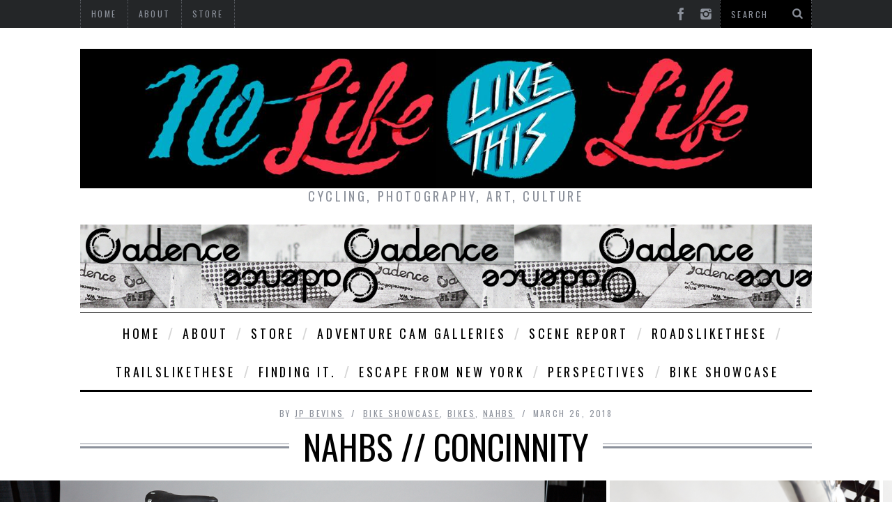

--- FILE ---
content_type: text/html; charset=UTF-8
request_url: https://www.nolifelikethislife.com/nahbs-concinnity/
body_size: 13158
content:

<!DOCTYPE html>
<!--[if lt IE 9]><html lang="en-US" class="oldie"><![endif]-->
<!--[if (gte IE 9) | !(IE)]><!--><html lang="en-US" class="modern"><!--<![endif]-->
<head>
<meta name="google-site-verification" content="sZ2Pkfois_2Mta44quNIgPzdOQMjPRbcjqmoK15-dEo" />

<meta charset="UTF-8" />
<title>NAHBS // Concinnity | No Life Like This Life</title>

<!-- Always force latest IE rendering engine & Chrome Frame -->
<meta http-equiv="X-UA-Compatible" content="IE=edge,chrome=1" />

<!-- Meta Viewport -->
<meta name="viewport" content="width=device-width, initial-scale=1" />

<link rel="shortcut icon" href="http://www.nolifelikethislife.com/wp-content/uploads/2014/02/LIKE-THIS.jpg" />
<link rel="apple-touch-icon-precomposed" href="http://www.nolifelikethislife.com/wp-content/uploads/2014/02/LIKE-THIS.jpg" />

<meta name='robots' content='max-image-preview:large' />
<link rel='dns-prefetch' href='//platform-api.sharethis.com' />
<link rel='dns-prefetch' href='//fonts.googleapis.com' />
<link rel="alternate" type="application/rss+xml" title="No Life Like This Life &raquo; Feed" href="https://www.nolifelikethislife.com/feed/" />
<link rel="alternate" title="oEmbed (JSON)" type="application/json+oembed" href="https://www.nolifelikethislife.com/wp-json/oembed/1.0/embed?url=https%3A%2F%2Fwww.nolifelikethislife.com%2Fnahbs-concinnity%2F" />
<link rel="alternate" title="oEmbed (XML)" type="text/xml+oembed" href="https://www.nolifelikethislife.com/wp-json/oembed/1.0/embed?url=https%3A%2F%2Fwww.nolifelikethislife.com%2Fnahbs-concinnity%2F&#038;format=xml" />
<style id='wp-img-auto-sizes-contain-inline-css' type='text/css'>
img:is([sizes=auto i],[sizes^="auto," i]){contain-intrinsic-size:3000px 1500px}
/*# sourceURL=wp-img-auto-sizes-contain-inline-css */
</style>
<style id='wp-emoji-styles-inline-css' type='text/css'>

	img.wp-smiley, img.emoji {
		display: inline !important;
		border: none !important;
		box-shadow: none !important;
		height: 1em !important;
		width: 1em !important;
		margin: 0 0.07em !important;
		vertical-align: -0.1em !important;
		background: none !important;
		padding: 0 !important;
	}
/*# sourceURL=wp-emoji-styles-inline-css */
</style>
<link rel='stylesheet' id='wp-block-library-css' href='https://www.nolifelikethislife.com/wp-includes/css/dist/block-library/style.min.css?ver=6.9' type='text/css' media='all' />
<style id='global-styles-inline-css' type='text/css'>
:root{--wp--preset--aspect-ratio--square: 1;--wp--preset--aspect-ratio--4-3: 4/3;--wp--preset--aspect-ratio--3-4: 3/4;--wp--preset--aspect-ratio--3-2: 3/2;--wp--preset--aspect-ratio--2-3: 2/3;--wp--preset--aspect-ratio--16-9: 16/9;--wp--preset--aspect-ratio--9-16: 9/16;--wp--preset--color--black: #000000;--wp--preset--color--cyan-bluish-gray: #abb8c3;--wp--preset--color--white: #ffffff;--wp--preset--color--pale-pink: #f78da7;--wp--preset--color--vivid-red: #cf2e2e;--wp--preset--color--luminous-vivid-orange: #ff6900;--wp--preset--color--luminous-vivid-amber: #fcb900;--wp--preset--color--light-green-cyan: #7bdcb5;--wp--preset--color--vivid-green-cyan: #00d084;--wp--preset--color--pale-cyan-blue: #8ed1fc;--wp--preset--color--vivid-cyan-blue: #0693e3;--wp--preset--color--vivid-purple: #9b51e0;--wp--preset--gradient--vivid-cyan-blue-to-vivid-purple: linear-gradient(135deg,rgb(6,147,227) 0%,rgb(155,81,224) 100%);--wp--preset--gradient--light-green-cyan-to-vivid-green-cyan: linear-gradient(135deg,rgb(122,220,180) 0%,rgb(0,208,130) 100%);--wp--preset--gradient--luminous-vivid-amber-to-luminous-vivid-orange: linear-gradient(135deg,rgb(252,185,0) 0%,rgb(255,105,0) 100%);--wp--preset--gradient--luminous-vivid-orange-to-vivid-red: linear-gradient(135deg,rgb(255,105,0) 0%,rgb(207,46,46) 100%);--wp--preset--gradient--very-light-gray-to-cyan-bluish-gray: linear-gradient(135deg,rgb(238,238,238) 0%,rgb(169,184,195) 100%);--wp--preset--gradient--cool-to-warm-spectrum: linear-gradient(135deg,rgb(74,234,220) 0%,rgb(151,120,209) 20%,rgb(207,42,186) 40%,rgb(238,44,130) 60%,rgb(251,105,98) 80%,rgb(254,248,76) 100%);--wp--preset--gradient--blush-light-purple: linear-gradient(135deg,rgb(255,206,236) 0%,rgb(152,150,240) 100%);--wp--preset--gradient--blush-bordeaux: linear-gradient(135deg,rgb(254,205,165) 0%,rgb(254,45,45) 50%,rgb(107,0,62) 100%);--wp--preset--gradient--luminous-dusk: linear-gradient(135deg,rgb(255,203,112) 0%,rgb(199,81,192) 50%,rgb(65,88,208) 100%);--wp--preset--gradient--pale-ocean: linear-gradient(135deg,rgb(255,245,203) 0%,rgb(182,227,212) 50%,rgb(51,167,181) 100%);--wp--preset--gradient--electric-grass: linear-gradient(135deg,rgb(202,248,128) 0%,rgb(113,206,126) 100%);--wp--preset--gradient--midnight: linear-gradient(135deg,rgb(2,3,129) 0%,rgb(40,116,252) 100%);--wp--preset--font-size--small: 13px;--wp--preset--font-size--medium: 20px;--wp--preset--font-size--large: 36px;--wp--preset--font-size--x-large: 42px;--wp--preset--spacing--20: 0.44rem;--wp--preset--spacing--30: 0.67rem;--wp--preset--spacing--40: 1rem;--wp--preset--spacing--50: 1.5rem;--wp--preset--spacing--60: 2.25rem;--wp--preset--spacing--70: 3.38rem;--wp--preset--spacing--80: 5.06rem;--wp--preset--shadow--natural: 6px 6px 9px rgba(0, 0, 0, 0.2);--wp--preset--shadow--deep: 12px 12px 50px rgba(0, 0, 0, 0.4);--wp--preset--shadow--sharp: 6px 6px 0px rgba(0, 0, 0, 0.2);--wp--preset--shadow--outlined: 6px 6px 0px -3px rgb(255, 255, 255), 6px 6px rgb(0, 0, 0);--wp--preset--shadow--crisp: 6px 6px 0px rgb(0, 0, 0);}:where(.is-layout-flex){gap: 0.5em;}:where(.is-layout-grid){gap: 0.5em;}body .is-layout-flex{display: flex;}.is-layout-flex{flex-wrap: wrap;align-items: center;}.is-layout-flex > :is(*, div){margin: 0;}body .is-layout-grid{display: grid;}.is-layout-grid > :is(*, div){margin: 0;}:where(.wp-block-columns.is-layout-flex){gap: 2em;}:where(.wp-block-columns.is-layout-grid){gap: 2em;}:where(.wp-block-post-template.is-layout-flex){gap: 1.25em;}:where(.wp-block-post-template.is-layout-grid){gap: 1.25em;}.has-black-color{color: var(--wp--preset--color--black) !important;}.has-cyan-bluish-gray-color{color: var(--wp--preset--color--cyan-bluish-gray) !important;}.has-white-color{color: var(--wp--preset--color--white) !important;}.has-pale-pink-color{color: var(--wp--preset--color--pale-pink) !important;}.has-vivid-red-color{color: var(--wp--preset--color--vivid-red) !important;}.has-luminous-vivid-orange-color{color: var(--wp--preset--color--luminous-vivid-orange) !important;}.has-luminous-vivid-amber-color{color: var(--wp--preset--color--luminous-vivid-amber) !important;}.has-light-green-cyan-color{color: var(--wp--preset--color--light-green-cyan) !important;}.has-vivid-green-cyan-color{color: var(--wp--preset--color--vivid-green-cyan) !important;}.has-pale-cyan-blue-color{color: var(--wp--preset--color--pale-cyan-blue) !important;}.has-vivid-cyan-blue-color{color: var(--wp--preset--color--vivid-cyan-blue) !important;}.has-vivid-purple-color{color: var(--wp--preset--color--vivid-purple) !important;}.has-black-background-color{background-color: var(--wp--preset--color--black) !important;}.has-cyan-bluish-gray-background-color{background-color: var(--wp--preset--color--cyan-bluish-gray) !important;}.has-white-background-color{background-color: var(--wp--preset--color--white) !important;}.has-pale-pink-background-color{background-color: var(--wp--preset--color--pale-pink) !important;}.has-vivid-red-background-color{background-color: var(--wp--preset--color--vivid-red) !important;}.has-luminous-vivid-orange-background-color{background-color: var(--wp--preset--color--luminous-vivid-orange) !important;}.has-luminous-vivid-amber-background-color{background-color: var(--wp--preset--color--luminous-vivid-amber) !important;}.has-light-green-cyan-background-color{background-color: var(--wp--preset--color--light-green-cyan) !important;}.has-vivid-green-cyan-background-color{background-color: var(--wp--preset--color--vivid-green-cyan) !important;}.has-pale-cyan-blue-background-color{background-color: var(--wp--preset--color--pale-cyan-blue) !important;}.has-vivid-cyan-blue-background-color{background-color: var(--wp--preset--color--vivid-cyan-blue) !important;}.has-vivid-purple-background-color{background-color: var(--wp--preset--color--vivid-purple) !important;}.has-black-border-color{border-color: var(--wp--preset--color--black) !important;}.has-cyan-bluish-gray-border-color{border-color: var(--wp--preset--color--cyan-bluish-gray) !important;}.has-white-border-color{border-color: var(--wp--preset--color--white) !important;}.has-pale-pink-border-color{border-color: var(--wp--preset--color--pale-pink) !important;}.has-vivid-red-border-color{border-color: var(--wp--preset--color--vivid-red) !important;}.has-luminous-vivid-orange-border-color{border-color: var(--wp--preset--color--luminous-vivid-orange) !important;}.has-luminous-vivid-amber-border-color{border-color: var(--wp--preset--color--luminous-vivid-amber) !important;}.has-light-green-cyan-border-color{border-color: var(--wp--preset--color--light-green-cyan) !important;}.has-vivid-green-cyan-border-color{border-color: var(--wp--preset--color--vivid-green-cyan) !important;}.has-pale-cyan-blue-border-color{border-color: var(--wp--preset--color--pale-cyan-blue) !important;}.has-vivid-cyan-blue-border-color{border-color: var(--wp--preset--color--vivid-cyan-blue) !important;}.has-vivid-purple-border-color{border-color: var(--wp--preset--color--vivid-purple) !important;}.has-vivid-cyan-blue-to-vivid-purple-gradient-background{background: var(--wp--preset--gradient--vivid-cyan-blue-to-vivid-purple) !important;}.has-light-green-cyan-to-vivid-green-cyan-gradient-background{background: var(--wp--preset--gradient--light-green-cyan-to-vivid-green-cyan) !important;}.has-luminous-vivid-amber-to-luminous-vivid-orange-gradient-background{background: var(--wp--preset--gradient--luminous-vivid-amber-to-luminous-vivid-orange) !important;}.has-luminous-vivid-orange-to-vivid-red-gradient-background{background: var(--wp--preset--gradient--luminous-vivid-orange-to-vivid-red) !important;}.has-very-light-gray-to-cyan-bluish-gray-gradient-background{background: var(--wp--preset--gradient--very-light-gray-to-cyan-bluish-gray) !important;}.has-cool-to-warm-spectrum-gradient-background{background: var(--wp--preset--gradient--cool-to-warm-spectrum) !important;}.has-blush-light-purple-gradient-background{background: var(--wp--preset--gradient--blush-light-purple) !important;}.has-blush-bordeaux-gradient-background{background: var(--wp--preset--gradient--blush-bordeaux) !important;}.has-luminous-dusk-gradient-background{background: var(--wp--preset--gradient--luminous-dusk) !important;}.has-pale-ocean-gradient-background{background: var(--wp--preset--gradient--pale-ocean) !important;}.has-electric-grass-gradient-background{background: var(--wp--preset--gradient--electric-grass) !important;}.has-midnight-gradient-background{background: var(--wp--preset--gradient--midnight) !important;}.has-small-font-size{font-size: var(--wp--preset--font-size--small) !important;}.has-medium-font-size{font-size: var(--wp--preset--font-size--medium) !important;}.has-large-font-size{font-size: var(--wp--preset--font-size--large) !important;}.has-x-large-font-size{font-size: var(--wp--preset--font-size--x-large) !important;}
/*# sourceURL=global-styles-inline-css */
</style>

<style id='classic-theme-styles-inline-css' type='text/css'>
/*! This file is auto-generated */
.wp-block-button__link{color:#fff;background-color:#32373c;border-radius:9999px;box-shadow:none;text-decoration:none;padding:calc(.667em + 2px) calc(1.333em + 2px);font-size:1.125em}.wp-block-file__button{background:#32373c;color:#fff;text-decoration:none}
/*# sourceURL=/wp-includes/css/classic-themes.min.css */
</style>
<link rel='stylesheet' id='framework-css' href='https://www.nolifelikethislife.com/wp-content/themes/simplemag/css/framework.css?ver=6.9' type='text/css' media='all' />
<link rel='stylesheet' id='icons-css' href='https://www.nolifelikethislife.com/wp-content/themes/simplemag/css/icons.css?ver=6.9' type='text/css' media='all' />
<link rel='stylesheet' id='main-style-css' href='https://www.nolifelikethislife.com/wp-content/themes/simplemag/style.css?ver=6.9' type='text/css' media='all' />
<link rel='stylesheet' id='google-fonts-css' href='https://fonts.googleapis.com/css?subset=latin%2Clatin-ext%2Ccyrillic%2Ccyrillic-ext&#038;family=Lato%3A300%2C300italic%2C400%2C400italic%2C700%2C700italic%2C900%2C900italic%7COswald%3A300%2C300italic%2C400%2C400italic%2C700%2C700italic%2C900%2C900italic+rel%3D%27stylesheet%27+type%3D%27text%2Fcss&#038;ver=6.9' type='text/css' media='all' />
<script type="text/javascript" src="https://www.nolifelikethislife.com/wp-includes/js/jquery/jquery.min.js?ver=3.7.1" id="jquery-core-js"></script>
<script type="text/javascript" src="https://www.nolifelikethislife.com/wp-includes/js/jquery/jquery-migrate.min.js?ver=3.4.1" id="jquery-migrate-js"></script>
<script type="text/javascript" src="https://www.nolifelikethislife.com/wp-content/plugins/miniorange-login-openid/includes/js/mo_openid_jquery.cookie.min.js?ver=6.9" id="js-cookie-script-js"></script>
<script type="text/javascript" src="https://www.nolifelikethislife.com/wp-content/plugins/miniorange-login-openid/includes/js/mo-openid-social_login.js?ver=6.9" id="mo-social-login-script-js"></script>
<script type="text/javascript" src="//platform-api.sharethis.com/js/sharethis.js#source=googleanalytics-wordpress#product=ga&amp;property=5b3e3bcd47b80c00119665ae" id="googleanalytics-platform-sharethis-js"></script>
<link rel="https://api.w.org/" href="https://www.nolifelikethislife.com/wp-json/" /><link rel="alternate" title="JSON" type="application/json" href="https://www.nolifelikethislife.com/wp-json/wp/v2/posts/6862" /><link rel="EditURI" type="application/rsd+xml" title="RSD" href="https://www.nolifelikethislife.com/xmlrpc.php?rsd" />
<meta name="generator" content="WordPress 6.9" />
<link rel="canonical" href="https://www.nolifelikethislife.com/nahbs-concinnity/" />
<link rel='shortlink' href='https://www.nolifelikethislife.com/?p=6862' />
<script>/* <![CDATA[ */ portfolio_slideshow = { options : {"psHash":"false","psLoader":"false"}, slideshows : new Array() }; /* ]]> */</script><style>
/* Theme Options Styling */
body {font-family:'Lato', Arial, Verdana, 'Helvetica Neue', Helvetica, sans-serif;}
h1, h2, h3, h4, h5, h6, .tagline, .sub-title, .menu a, .widget_pages, .widget_categories, .entry-meta, .entry-note, .read-more, #submit, .single .entry-content > p:first-of-type:first-letter, input#s, .widget_ti-about-site p, .comments .vcard, #respond label, .copyright, #wp-calendar tbody, .latest-reviews i, .score-box .total {font-family: 'Oswald', Arial, Verdana, 'Helvetica Neue', Helvetica, sans-serif; font-weight:400;}
.sub-menu ul li a:hover, .secondary-menu a:hover, .secondary-menu .current_page_item > a, .top-strip nav > ul > li:hover > a, .footer-sidebar .widget h3 {color:#02abca !important;}
#masthead .main-menu > ul > li.sub-hover > a:after{border-color:transparent transparent #02abca;}
#masthead .main-menu > ul > li{font-size:18px;}
#masthead .main-menu .sub-menu{border-top-color:#02abca;}
.widget_ti_most_commented span i:after{border-top-color:#02abca;border-left-color:#02abca;}
.entry-image, .page-numbers .current, .link-pages span, .score-line span, .widget_ti_most_commented span {background-color:#02abca;}
.modern .posts-slider figure:before {background-color:#18191a;opacity:0.1;}
.posts-slider:hover figure:before {opacity:0.2;}
::selection {background-color:#02abca;}
::-moz-selection {background-color:#02abca;}
</style>
<script>
(function() {
	(function (i, s, o, g, r, a, m) {
		i['GoogleAnalyticsObject'] = r;
		i[r] = i[r] || function () {
				(i[r].q = i[r].q || []).push(arguments)
			}, i[r].l = 1 * new Date();
		a = s.createElement(o),
			m = s.getElementsByTagName(o)[0];
		a.async = 1;
		a.src = g;
		m.parentNode.insertBefore(a, m)
	})(window, document, 'script', 'https://google-analytics.com/analytics.js', 'ga');

	ga('create', 'UA-15572524-2', 'auto');
			ga('send', 'pageview');
	})();
</script>
<link rel="icon" href="https://www.nolifelikethislife.com/wp-content/uploads/2014/01/cropped-NOLIFE-32x32.jpg" sizes="32x32" />
<link rel="icon" href="https://www.nolifelikethislife.com/wp-content/uploads/2014/01/cropped-NOLIFE-192x192.jpg" sizes="192x192" />
<link rel="apple-touch-icon" href="https://www.nolifelikethislife.com/wp-content/uploads/2014/01/cropped-NOLIFE-180x180.jpg" />
<meta name="msapplication-TileImage" content="https://www.nolifelikethislife.com/wp-content/uploads/2014/01/cropped-NOLIFE-270x270.jpg" />
</head>

<body class="wp-singular post-template-default single single-post postid-6862 single-format-gallery wp-theme-simplemag">

<div id="outer-wrap">
    <div id="inner-wrap">

    <div id="pageslide">
        <a id="close-pageslide" href="#top"><i class="icon-remove-sign"></i></a>
    </div><!-- Sidebar in Mobile View -->

    <header id="masthead" role="banner" class="clearfix">
        
		<div class="top-strip color-site-dark">
            <div class="wrapper clearfix">
            	
                
<form method="get" id="searchform" action="https://www.nolifelikethislife.com/" role="search">
	<input type="text" name="s" id="s" value="Search" onfocus="if(this.value=='Search')this.value='';" onblur="if(this.value=='')this.value='Search';" />
    <button type="submit">
    	<i class="icon-search"></i>
    </button>
</form>                
                <ul class="social"><li><a href="https://www.facebook.com/nolifelikethislife" class="icon-facebook" target="_blank"></a></li><li><a href="http://www.instagram.com/nolifelikethislife" class="icon-instagram" target="_blank"></a></li></ul>                
                <a id="open-pageslide" href="#pageslide"><i class="icon-menu"></i></a>
                
                <nav class="secondary-menu"><ul id="secondary-nav" class="menu"><li id="menu-item-95" class="menu-item menu-item-type-custom menu-item-object-custom menu-item-home menu-item-95"><a href="http://www.nolifelikethislife.com/">Home</a></li>
<li id="menu-item-621" class="menu-item menu-item-type-post_type menu-item-object-page menu-item-621"><a href="https://www.nolifelikethislife.com/about/">About</a></li>
<li id="menu-item-967" class="menu-item menu-item-type-post_type menu-item-object-page menu-item-967"><a href="https://www.nolifelikethislife.com/store/">Store</a></li>
</ul></nav>            </div><!-- .wrapper -->
        </div><!-- .top-strip -->
        
        
        <div class="wrapper">
        	
            <div id="branding" class="animated">
                <!-- Logo -->
				                <a class="logo" href="https://www.nolifelikethislife.com/">
                    <img src="http://www.nolifelikethislife.com/wp-content/uploads/2014/01/NOLIFE.jpg" alt="No Life Like This Life - Cycling, photography, art, culture" title="No Life Like This Life - Cycling, photography, art, culture" />
                </a>
                <!-- End Logo -->
                
                                <span class="tagline">
                    Cycling, photography, art, culture                </span>
                

            </div>

<center><div><a href="http://shop.cadencecollection.com" target="_blank"><img src="http://www.nolifelikethislife.com/wp-content/uploads/2015/05/unnamed.jpg" style="max-width: 100%;height: auto" /></a></div></center>

            
            <nav class="animated main-menu"><ul id="main-nav" class="menu"><li id="menu-item-91" class="menu-item menu-item-type-custom menu-item-object-custom menu-item-home"><a href="http://www.nolifelikethislife.com/">Home</a></li>
<li id="menu-item-588" class="menu-item menu-item-type-post_type menu-item-object-page"><a href="https://www.nolifelikethislife.com/about/">About</a><div class="sub-menu"></div>
</li>
<li id="menu-item-968" class="menu-item menu-item-type-post_type menu-item-object-page"><a href="https://www.nolifelikethislife.com/store/">Store</a><div class="sub-menu"></div>
</li>
<li id="menu-item-3048" class="menu-item menu-item-type-taxonomy menu-item-object-category"><a href="https://www.nolifelikethislife.com/category/adventure-cam/">Adventure Cam Galleries</a><div class="sub-menu"><ul class="sub-posts">
								<li>
									<figure>
										<a href="https://www.nolifelikethislife.com/nlltladventurecam-vol26/"><img src="https://www.nolifelikethislife.com/wp-content/uploads/2018/01/NoLifeDisposable_LinoG-12300009-296x197.jpg" alt="NLLTL Adventure Cam Vol. 26 // Lino Gonzalez" width="296" height="197" /></a>
									</figure>
									<a href="https://www.nolifelikethislife.com/nlltladventurecam-vol26/">NLLTL Adventure Cam Vol. 26 // Lino Gonzalez</a>
								</li>
								<li>
									<figure>
										<a href="https://www.nolifelikethislife.com/nlltladventurecam-vol25/"><img src="https://www.nolifelikethislife.com/wp-content/uploads/2017/07/60110002-296x197.jpg" alt="NLLTL Adventure Cam Vol. 25 // Mo | Keirin Berlin" width="296" height="197" /></a>
									</figure>
									<a href="https://www.nolifelikethislife.com/nlltladventurecam-vol25/">NLLTL Adventure Cam Vol. 25 // Mo | Keirin Berlin</a>
								</li>
								<li>
									<figure>
										<a href="https://www.nolifelikethislife.com/nlltladventurecam-vol24/"><img src="https://www.nolifelikethislife.com/wp-content/uploads/2017/04/NLLTL_AdventureCam_PatWalker-1-296x197.jpg" alt="NLLTL Adventure Cam Vol. 24 // Mo | Patrick Walker" width="296" height="197" /></a>
									</figure>
									<a href="https://www.nolifelikethislife.com/nlltladventurecam-vol24/">NLLTL Adventure Cam Vol. 24 // Mo | Patrick Walker</a>
								</li></ul></div>
</li>
<li id="menu-item-6744" class="menu-item menu-item-type-taxonomy menu-item-object-category"><a href="https://www.nolifelikethislife.com/category/scene-report/">Scene Report</a><div class="sub-menu"><ul class="sub-posts">
								<li>
									<figure>
										<a href="https://www.nolifelikethislife.com/scenereport-copenhagen-byexpressen/"><img src="https://www.nolifelikethislife.com/wp-content/uploads/2019/03/201811_ByExpressen-3357-296x197.jpg" alt="Scene Report // Copenhagen // By-Expressen Messenger" width="296" height="197" /></a>
									</figure>
									<a href="https://www.nolifelikethislife.com/scenereport-copenhagen-byexpressen/">Scene Report // Copenhagen // By-Expressen Messenger</a>
								</li>
								<li>
									<figure>
										<a href="https://www.nolifelikethislife.com/scenereport-jpbevins-santacruz-part2/"><img src="https://www.nolifelikethislife.com/wp-content/uploads/2019/03/20190225_SantaCruz-9766-296x197.jpg" alt="Scene Report // JP Bevins // Santa Cruz // Part 2" width="296" height="197" /></a>
									</figure>
									<a href="https://www.nolifelikethislife.com/scenereport-jpbevins-santacruz-part2/">Scene Report // JP Bevins // Santa Cruz // Part 2</a>
								</li>
								<li>
									<figure>
										<a href="https://www.nolifelikethislife.com/scenereport-jpbevins-santacruz-part1/"><img src="https://www.nolifelikethislife.com/wp-content/uploads/2019/03/20190224_RidetoSantaCruz-01853-296x197.jpg" alt="Scene Report // JP Bevins // Santa Cruz // Part 1" width="296" height="197" /></a>
									</figure>
									<a href="https://www.nolifelikethislife.com/scenereport-jpbevins-santacruz-part1/">Scene Report // JP Bevins // Santa Cruz // Part 1</a>
								</li></ul></div>
</li>
<li id="menu-item-5310" class="menu-item menu-item-type-taxonomy menu-item-object-category"><a href="https://www.nolifelikethislife.com/category/roadslikethese/">RoadsLikeThese</a><div class="sub-menu"><ul class="sub-posts">
								<li>
									<figure>
										<a href="https://www.nolifelikethislife.com/rlt19-hagenbender/"><img src="https://www.nolifelikethislife.com/wp-content/uploads/2017/09/RoadsLikeThese_HagenBender-558-2-296x197.jpg" alt="Roads Like These: Vol. 19 // Hagen Bender" width="296" height="197" /></a>
									</figure>
									<a href="https://www.nolifelikethislife.com/rlt19-hagenbender/">Roads Like These: Vol. 19 // Hagen Bender</a>
								</li>
								<li>
									<figure>
										<a href="https://www.nolifelikethislife.com/rlt18-chriscorona/"><img src="https://www.nolifelikethislife.com/wp-content/uploads/2016/10/RLT-ChrisCorona-3-1-296x197.jpg" alt="Roads Like These: Vol. 18 // Chris Corona" width="296" height="197" /></a>
									</figure>
									<a href="https://www.nolifelikethislife.com/rlt18-chriscorona/">Roads Like These: Vol. 18 // Chris Corona</a>
								</li>
								<li>
									<figure>
										<a href="https://www.nolifelikethislife.com/rlt17-jacobwarner/"><img src="https://www.nolifelikethislife.com/wp-content/uploads/2016/02/RLT_JacobWarner-5250-296x197.jpg" alt="Roads Like These: Vol. 17 // Jacob Warner" width="296" height="197" /></a>
									</figure>
									<a href="https://www.nolifelikethislife.com/rlt17-jacobwarner/">Roads Like These: Vol. 17 // Jacob Warner</a>
								</li></ul></div>
</li>
<li id="menu-item-5313" class="menu-item menu-item-type-taxonomy menu-item-object-category"><a href="https://www.nolifelikethislife.com/category/trailslikethese/">TrailsLikeThese</a><div class="sub-menu"><ul class="sub-posts">
								<li>
									<figure>
										<a href="https://www.nolifelikethislife.com/tlt2-jpbevins/"><img src="https://www.nolifelikethislife.com/wp-content/uploads/2015/08/TrailsLikeThese_JPBevins-007806-296x197.jpg" alt="TRAILS LIKE THESE: VOL 2 // JP Bevins" width="296" height="197" /></a>
									</figure>
									<a href="https://www.nolifelikethislife.com/tlt2-jpbevins/">TRAILS LIKE THESE: VOL 2 // JP Bevins</a>
								</li>
								<li>
									<figure>
										<a href="https://www.nolifelikethislife.com/tlt1-jameswoodley/"><img src="https://www.nolifelikethislife.com/wp-content/uploads/2015/07/tokul_sun-296x197.jpg" alt="Trails Like These: Vol 1 // James Woodley" width="296" height="197" /></a>
									</figure>
									<a href="https://www.nolifelikethislife.com/tlt1-jameswoodley/">Trails Like These: Vol 1 // James Woodley</a>
								</li></ul></div>
</li>
<li id="menu-item-5311" class="menu-item menu-item-type-taxonomy menu-item-object-category"><a href="https://www.nolifelikethislife.com/category/finding-it/">Finding It.</a><div class="sub-menu"><ul class="sub-posts">
								<li>
									<figure>
										<a href="https://www.nolifelikethislife.com/findingit-crockethills/"><img src="https://www.nolifelikethislife.com/wp-content/uploads/2016/04/R0011297-296x197.jpg" alt="Finding It // Crocket Hills // Jesse Lash" width="296" height="197" /></a>
									</figure>
									<a href="https://www.nolifelikethislife.com/findingit-crockethills/">Finding It // Crocket Hills // Jesse Lash</a>
								</li>
								<li>
									<figure>
										<a href="https://www.nolifelikethislife.com/findingit-croatia/"><img src="https://www.nolifelikethislife.com/wp-content/uploads/2016/04/20160415_J_Braynard_Findingit-00034-296x197.jpg" alt="Finding It // Croatia // John Braynard" width="296" height="197" /></a>
									</figure>
									<a href="https://www.nolifelikethislife.com/findingit-croatia/">Finding It // Croatia // John Braynard</a>
								</li>
								<li>
									<figure>
										<a href="https://www.nolifelikethislife.com/gravelgrinding-hoodriver-or/"><img src="https://www.nolifelikethislife.com/wp-content/uploads/2016/03/NLLTL_GorgeGravelGrinding-24-296x197.jpg" alt="Gravel Grinding in the Gorge // Hood River, OR." width="296" height="197" /></a>
									</figure>
									<a href="https://www.nolifelikethislife.com/gravelgrinding-hoodriver-or/">Gravel Grinding in the Gorge // Hood River, OR.</a>
								</li></ul></div>
</li>
<li id="menu-item-5312" class="menu-item menu-item-type-taxonomy menu-item-object-category"><a href="https://www.nolifelikethislife.com/category/escape-from-new-york/">Escape From New York</a><div class="sub-menu"><ul class="sub-posts">
								<li>
									<figure>
										<a href="https://www.nolifelikethislife.com/escapefromnewyork-vol3/"><img src="https://www.nolifelikethislife.com/wp-content/uploads/2017/11/Screen-Shot-2017-11-24-at-7.06.32-PM-296x197.png" alt="Escape From New York // Croton Aqueduct Trail" width="296" height="197" /></a>
									</figure>
									<a href="https://www.nolifelikethislife.com/escapefromnewyork-vol3/">Escape From New York // Croton Aqueduct Trail</a>
								</li>
								<li>
									<figure>
										<a href="https://www.nolifelikethislife.com/escapefromnewyork-vol2/"><img src="https://www.nolifelikethislife.com/wp-content/uploads/2015/12/ESCAPEFROMNEWYORK_DIABEACON-2-13-296x197.jpg" alt="Escape From New York // DIA: Beacon" width="296" height="197" /></a>
									</figure>
									<a href="https://www.nolifelikethislife.com/escapefromnewyork-vol2/">Escape From New York // DIA: Beacon</a>
								</li>
								<li>
									<figure>
										<a href="https://www.nolifelikethislife.com/escapefromnewyork-vol1/"><img src="https://www.nolifelikethislife.com/wp-content/uploads/2015/11/20151030_CrotonDam-48920014-296x197.jpg" alt="Escape From New York // with God and Famous // Roadrunner Bags" width="296" height="197" /></a>
									</figure>
									<a href="https://www.nolifelikethislife.com/escapefromnewyork-vol1/">Escape From New York // with God and Famous // Roadrunner Bags</a>
								</li></ul></div>
</li>
<li id="menu-item-6053" class="menu-item menu-item-type-taxonomy menu-item-object-category"><a href="https://www.nolifelikethislife.com/category/perspectives/">Perspectives</a><div class="sub-menu"><ul class="sub-posts">
								<li>
									<figure>
										<a href="https://www.nolifelikethislife.com/keirinberlinexploringjapan/"><img src="https://www.nolifelikethislife.com/wp-content/uploads/2019/10/image00012-296x197.jpeg" alt="Exploring Japan // with Mo of Keirin Berlin" width="296" height="197" /></a>
									</figure>
									<a href="https://www.nolifelikethislife.com/keirinberlinexploringjapan/">Exploring Japan // with Mo of Keirin Berlin</a>
								</li>
								<li>
									<figure>
										<a href="https://www.nolifelikethislife.com/perspectives-scottmarceau/"><img src="https://www.nolifelikethislife.com/wp-content/uploads/2019/04/ScottMarceau_dog-on-bike-296x197.jpg" alt="Perspectives // Scott Marceau" width="296" height="197" /></a>
									</figure>
									<a href="https://www.nolifelikethislife.com/perspectives-scottmarceau/">Perspectives // Scott Marceau</a>
								</li>
								<li>
									<figure>
										<a href="https://www.nolifelikethislife.com/perspectives-nicholasemmert/"><img src="https://www.nolifelikethislife.com/wp-content/uploads/2018/10/50110007_COVER-296x197.jpg" alt="Perspectives // Nicholas Emmert" width="296" height="197" /></a>
									</figure>
									<a href="https://www.nolifelikethislife.com/perspectives-nicholasemmert/">Perspectives // Nicholas Emmert</a>
								</li></ul></div>
</li>
<li id="menu-item-6574" class="menu-item menu-item-type-taxonomy menu-item-object-category current-post-ancestor current-menu-parent current-post-parent"><a href="https://www.nolifelikethislife.com/category/bike-showcase/">Bike Showcase</a><div class="sub-menu"><ul class="sub-posts">
								<li>
									<figure>
										<a href="https://www.nolifelikethislife.com/samcarlsonfairdalespaceship/"><img src="https://www.nolifelikethislife.com/wp-content/uploads/2019/10/titanium-road-bike-fairdale-spaceship-s1-296x197.jpg" alt="Fairdale Bikes // Sam Carlson&#8217;s Titanium Spaceship" width="296" height="197" /></a>
									</figure>
									<a href="https://www.nolifelikethislife.com/samcarlsonfairdalespaceship/">Fairdale Bikes // Sam Carlson&#8217;s Titanium Spaceship</a>
								</li>
								<li>
									<figure>
										<a href="https://www.nolifelikethislife.com/larryvsharry-bullittcargo/"><img src="https://www.nolifelikethislife.com/wp-content/uploads/2019/09/201811_LvH-3499-296x197.jpg" alt="Larry Vs Harry // Bullitt Cargo" width="296" height="197" /></a>
									</figure>
									<a href="https://www.nolifelikethislife.com/larryvsharry-bullittcargo/">Larry Vs Harry // Bullitt Cargo</a>
								</li>
								<li>
									<figure>
										<a href="https://www.nolifelikethislife.com/mattreyes-mashsfsteel/"><img src="https://www.nolifelikethislife.com/wp-content/uploads/2019/07/20190617_MattReyesBIKECHECK-5198-296x197.jpg" alt="Matt Reyes // Mash SF Steel" width="296" height="197" /></a>
									</figure>
									<a href="https://www.nolifelikethislife.com/mattreyes-mashsfsteel/">Matt Reyes // Mash SF Steel</a>
								</li></ul></div>
</li>
</ul></nav>    
        </div><!-- .wrapper -->     
    </header><!-- #masthead -->
		
    <section id="content" role="main" class="clearfix animated">

	           
      <article id="post-6862" class="post-6862 post type-post status-publish format-gallery has-post-thumbnail hentry category-bike-showcase category-bikes category-nahbs post_format-post-format-gallery">
      
        <header class="entry-header wrapper">
        
            <div class="entry-meta">
			                  <span class="entry-author">
                    By <a href="https://www.nolifelikethislife.com/author/jpbevins/" rel="author">JP Bevins</a>
               </span>
                              <span class="entry-category"><a href="https://www.nolifelikethislife.com/category/bike-showcase/" >Bike Showcase</a>, <a href="https://www.nolifelikethislife.com/category/bikes/" >Bikes</a>, <a href="https://www.nolifelikethislife.com/category/nahbs/" >NAHBS</a></span>
               <span class="entry-date">March 26, 2018</span>
            </div>
            
            <h1 class="entry-title single-title">
                <span>NAHBS // Concinnity</span>
            </h1>
            
        </header>
        
        
		        	<div class="entry-media">
        	

    <div id="gallery-carousel">
        <div class="carousel">
        <img src="https://www.nolifelikethislife.com/wp-content/uploads/2018/03/20180218_NAHBS5609.jpg" alt="20180218_NAHBS5609" width="870" height="580" /><img src="https://www.nolifelikethislife.com/wp-content/uploads/2018/03/20180218_NAHBS5614.jpg" alt="20180218_NAHBS5614" width="387" height="580" /><img src="https://www.nolifelikethislife.com/wp-content/uploads/2018/03/20180218_NAHBS5616.jpg" alt="20180218_NAHBS5616" width="387" height="580" /><img src="https://www.nolifelikethislife.com/wp-content/uploads/2018/03/20180218_NAHBS5617.jpg" alt="20180218_NAHBS5617" width="387" height="580" /><img src="https://www.nolifelikethislife.com/wp-content/uploads/2018/03/20180218_NAHBS5618.jpg" alt="20180218_NAHBS5618" width="387" height="580" /><img src="https://www.nolifelikethislife.com/wp-content/uploads/2018/03/20180218_NAHBS5619.jpg" alt="20180218_NAHBS5619" width="870" height="580" /><img src="https://www.nolifelikethislife.com/wp-content/uploads/2018/03/20180218_NAHBS5620.jpg" alt="20180218_NAHBS5620" width="870" height="580" /><img src="https://www.nolifelikethislife.com/wp-content/uploads/2018/03/20180218_NAHBS5622.jpg" alt="20180218_NAHBS5622" width="870" height="580" /><img src="https://www.nolifelikethislife.com/wp-content/uploads/2018/03/20180218_NAHBS5625.jpg" alt="20180218_NAHBS5625" width="387" height="580" /><img src="https://www.nolifelikethislife.com/wp-content/uploads/2018/03/20180218_NAHBS5626.jpg" alt="20180218_NAHBS5626" width="387" height="580" /><img src="https://www.nolifelikethislife.com/wp-content/uploads/2018/03/20180218_NAHBS5629.jpg" alt="20180218_NAHBS5629" width="870" height="580" /><img src="https://www.nolifelikethislife.com/wp-content/uploads/2018/03/20180218_NAHBS5630.jpg" alt="20180218_NAHBS5630" width="387" height="580" /><img src="https://www.nolifelikethislife.com/wp-content/uploads/2018/03/20180218_NAHBS5634.jpg" alt="20180218_NAHBS5634" width="387" height="580" /><img src="https://www.nolifelikethislife.com/wp-content/uploads/2018/03/20180218_NAHBS5635.jpg" alt="20180218_NAHBS5635" width="387" height="580" /><img src="https://www.nolifelikethislife.com/wp-content/uploads/2018/03/20180218_NAHBS5637.jpg" alt="20180218_NAHBS5637" width="387" height="580" /><img src="https://www.nolifelikethislife.com/wp-content/uploads/2018/03/20180218_NAHBS5628-1.jpg" alt="20180218_NAHBS5628" width="387" height="580" /><img src="https://www.nolifelikethislife.com/wp-content/uploads/2018/03/20180218_NAHBS5633.jpg" alt="20180218_NAHBS5633" width="870" height="580" />        </div>
        <a class="carousel-nav prev" href="#"><i class="icon-chevron-left"></i></a>
        <a class="carousel-nav next" href="#"><i class="icon-chevron-right"></i></a>
    </div>

            </div>
		        
        
        <div class="wrapper">
			            <div class="grids">
                <div class="grid-8">
                            
                
                              
               
			               
            
                <div class="single-box clearfix entry-content">
                	<p>Concinnity Cycles is Luke Devine(what a fancy name, huh?) based in Billerica, MA. This bike is extra special to me, as it was built for one of my favorite friends, John Tomai who still lives in the Boston area, and don&#8217;t get to see as often as I&#8217;d like. John is actually a full timer over at <a href="https://www.sevencycles.com/">Seven Cycles</a>, and took his knowledge to machine everything needed for this build, Luke welded it, and then Jordan over at Hot Tubes Paint absolutely KILLED the paint on it.</p>
<p>My friend John told me a bit about this build:</p>
<p>&#8220;I wanted to make a Grant Petersen / Bridgestone style sub 24hr touring Bike. (Contributing to my life long Bridgestone obsession). Something fun and light to have to escape the city for a day or two but not compromise on building a full heavy touring rig. I wanted it as an escape pod to jettison out of Boston and into the woods. Great clearance for 32 knobby&#8217;s so I can grind lots of gravel and not have to compromise on having a nice neo-retro build and have disks&#8221;</p>
<p>You better check out <a href="http://www.concinnitycycleworks.com/">Concinnity Cycles</a> and <a href="http://www.hottubes.com/">Hot Tubes Paint</a> after drooling at these photos.</p>
                                    </div>
                
                
                                
                                
                                
                
                                <div id="social-box" class="single-box clearfix">
                    <ul>
                        <li>
                            <span>Share on:</span>
                        </li>
                        <li>
                            <a href="http://www.facebook.com/sharer.php?u=https://www.nolifelikethislife.com/nahbs-concinnity/&amp;t=NAHBS // Concinnity" target="blank">Facebook</a>
                        </li>
                        <li>
                            <a href="https://twitter.com/intent/tweet?original_referer=https://www.nolifelikethislife.com/nahbs-concinnity/&amp;text=NAHBS // Concinnity&tw_p=tweetbutton&url=https://www.nolifelikethislife.com/nahbs-concinnity/&via=No Life Like This Life" target="_blank">Twitter</a>
                        </li>
                        <li>
                                                        <a href="//pinterest.com/pin/create/button/?url=https://www.nolifelikethislife.com/nahbs-concinnity/&amp;media=https://www.nolifelikethislife.com/wp-content/uploads/2018/03/20180218_NAHBS5633-1024x683.jpg&amp;description=NAHBS // Concinnity" target="_blank">Pinterest</a>
                        </li>
                        <li>
                            <a href="https://plusone.google.com/_/+1/confirm?hl=en-US&amp;url=https://www.nolifelikethislife.com/nahbs-concinnity/" target="_blank">Google +</a>
                        </li>
                    </ul>
                </div><!-- social-box -->
                                
                
                
<div id="author-box" class="single-box">
    <div class="clearfix inner">
    
        <div class="avatar">
            <img alt='' src='https://secure.gravatar.com/avatar/aaa84c1096544e32ded6952f155c410ff1b2ff1db33ccfa4d72db4d009417977?s=96&#038;d=mm&#038;r=g' srcset='https://secure.gravatar.com/avatar/aaa84c1096544e32ded6952f155c410ff1b2ff1db33ccfa4d72db4d009417977?s=192&#038;d=mm&#038;r=g 2x' class='avatar avatar-96 photo' height='96' width='96' decoding='async'/>        </div><!-- .avatar -->
        
        
        <div class="author-info">
        
            <h2>
                <a href="https://www.nolifelikethislife.com/author/jpbevins/" rel="author">
                    JP Bevins                </a>
            </h2>
            <p>New York City</p>
        
        </div><!-- .info -->
        
        
        <ul class="author-social">
        	
                            <li>
                    <a class="user-url" href="http://www.jpbevins.com">
                        Website                    </a>
                </li>
                        
                            <li>
                    <a class="twitter-link" href="https://twitter.com/JPBevins">
                        Twitter                    </a>
                </li>
                
                            <li>
                    <a class="facebook-link" href="http://facebook.com/https://www.facebook.com/nolifelikethislife">
                        Facebook                    </a>
                </li>
                        
                
                
        </ul>
     
    </div>  
</div><!-- #author-box -->                
				
                				<nav class="single-box clearfix nav-single">
                                        <div class="nav-previous">
                    	<a href="https://www.nolifelikethislife.com/nahbs-appleman/" rel="prev"><i class="icon-chevron-left"></i><span class="sub-title">Previous article</span><br />NAHBS // Appleman</a>                    </div>
                                        
                                        <span class="sep"></span>
                     
                    
                                        <div class="nav-next">
                        <a href="https://www.nolifelikethislife.com/scenereport-gavinrear-la/" rel="next"><i class="icon-chevron-right"></i><span class="sub-title">Next article</span><br />Scene Report // Gavin Rear // Los Angeles</a>                    </div>
                                    </nav><!-- .nav-single -->
				                
                
                
	<div class="single-box related-posts">
        <h3 class="entry-title">
            You may also like        </h3>
	
        <div class="grids entries">
        	<div class="carousel">
            
			    
			<article class="grid-4 post-7583 post type-post status-publish format-gallery has-post-thumbnail hentry category-bike-showcase post_format-post-format-gallery">
								  
                  <figure class="entry-image">
                  
                      <a href="https://www.nolifelikethislife.com/samcarlsonfairdalespaceship/">
						  <img width="600" height="400" src="https://www.nolifelikethislife.com/wp-content/uploads/2019/10/titanium-road-bike-fairdale-spaceship-s1-600x400.jpg" class="attachment-medium-size size-medium-size wp-post-image" alt="" decoding="async" fetchpriority="high" srcset="https://www.nolifelikethislife.com/wp-content/uploads/2019/10/titanium-road-bike-fairdale-spaceship-s1-600x400.jpg 600w, https://www.nolifelikethislife.com/wp-content/uploads/2019/10/titanium-road-bike-fairdale-spaceship-s1-150x100.jpg 150w, https://www.nolifelikethislife.com/wp-content/uploads/2019/10/titanium-road-bike-fairdale-spaceship-s1-300x200.jpg 300w, https://www.nolifelikethislife.com/wp-content/uploads/2019/10/titanium-road-bike-fairdale-spaceship-s1-768x512.jpg 768w, https://www.nolifelikethislife.com/wp-content/uploads/2019/10/titanium-road-bike-fairdale-spaceship-s1-1024x683.jpg 1024w, https://www.nolifelikethislife.com/wp-content/uploads/2019/10/titanium-road-bike-fairdale-spaceship-s1-296x197.jpg 296w, https://www.nolifelikethislife.com/wp-content/uploads/2019/10/titanium-road-bike-fairdale-spaceship-s1-1050x700.jpg 1050w, https://www.nolifelikethislife.com/wp-content/uploads/2019/10/titanium-road-bike-fairdale-spaceship-s1-870x580.jpg 870w" sizes="(max-width: 600px) 100vw, 600px" />                      </a>
                      
                      <i class="icon-camera-retro"></i>              
                  </figure>
                  
                  <header class="entry-header">
                      <div class="entry-meta">
                         <span class="entry-date">October 10, 2019</span>
                      </div>
                      <h2 class="entry-title">
                          <a href="https://www.nolifelikethislife.com/samcarlsonfairdalespaceship/">Fairdale Bikes // Sam Carlson&#8217;s Titanium Spaceship</a>
                      </h2>
                  </header>
                  
              </article>
        
    		    
			<article class="grid-4 post-7527 post type-post status-publish format-gallery has-post-thumbnail hentry category-bike-showcase post_format-post-format-gallery">
								  
                  <figure class="entry-image">
                  
                      <a href="https://www.nolifelikethislife.com/larryvsharry-bullittcargo/">
						  <img width="600" height="400" src="https://www.nolifelikethislife.com/wp-content/uploads/2019/09/201811_LvH-3499-600x400.jpg" class="attachment-medium-size size-medium-size wp-post-image" alt="" decoding="async" srcset="https://www.nolifelikethislife.com/wp-content/uploads/2019/09/201811_LvH-3499-600x400.jpg 600w, https://www.nolifelikethislife.com/wp-content/uploads/2019/09/201811_LvH-3499-150x100.jpg 150w, https://www.nolifelikethislife.com/wp-content/uploads/2019/09/201811_LvH-3499-300x200.jpg 300w, https://www.nolifelikethislife.com/wp-content/uploads/2019/09/201811_LvH-3499-768x512.jpg 768w, https://www.nolifelikethislife.com/wp-content/uploads/2019/09/201811_LvH-3499-1024x683.jpg 1024w, https://www.nolifelikethislife.com/wp-content/uploads/2019/09/201811_LvH-3499-296x197.jpg 296w, https://www.nolifelikethislife.com/wp-content/uploads/2019/09/201811_LvH-3499-1050x700.jpg 1050w, https://www.nolifelikethislife.com/wp-content/uploads/2019/09/201811_LvH-3499-870x580.jpg 870w" sizes="(max-width: 600px) 100vw, 600px" />                      </a>
                      
                      <i class="icon-camera-retro"></i>              
                  </figure>
                  
                  <header class="entry-header">
                      <div class="entry-meta">
                         <span class="entry-date">September 27, 2019</span>
                      </div>
                      <h2 class="entry-title">
                          <a href="https://www.nolifelikethislife.com/larryvsharry-bullittcargo/">Larry Vs Harry // Bullitt Cargo</a>
                      </h2>
                  </header>
                  
              </article>
        
    					
            </div>
         </div>
         <a class="prev carousel-nav" href="#"><i class="icon-chevron-right"></i></a>
		 <a class="next carousel-nav" href="#"><i class="icon-chevron-left"></i></a>
         
	</div><!-- .single-box .related-posts -->
    
                
                
                
        
				                    </div><!-- .grid-8 -->
                
                    <div class="grid-4">
                        
    <aside class="sidebar" role="complementary">
	<div id="search-2" class="widget widget_search">
<form method="get" id="searchform" action="https://www.nolifelikethislife.com/" role="search">
	<input type="text" name="s" id="s" value="Search" onfocus="if(this.value=='Search')this.value='';" onblur="if(this.value=='')this.value='Search';" />
    <button type="submit">
    	<i class="icon-search"></i>
    </button>
</form></div>
		<div id="recent-posts-2" class="widget widget_recent_entries">
		<h3>Recent Posts</h3>
		<ul>
											<li>
					<a href="https://www.nolifelikethislife.com/1092020_messengerappreciationday/">10/9 Messenger Appreciation Day</a>
									</li>
											<li>
					<a href="https://www.nolifelikethislife.com/mathoffman-pier62/">Getting kicked out of New York&#8217;s Pier 62 skatepark with Mat Hoffman</a>
									</li>
											<li>
					<a href="https://www.nolifelikethislife.com/truelove-vol4/">True Love: Volume 4 // A study in taste, love, and the art of the sleeper</a>
									</li>
											<li>
					<a href="https://www.nolifelikethislife.com/keirinberlinexploringjapan/">Exploring Japan // with Mo of Keirin Berlin</a>
									</li>
											<li>
					<a href="https://www.nolifelikethislife.com/samcarlsonfairdalespaceship/">Fairdale Bikes // Sam Carlson&#8217;s Titanium Spaceship</a>
									</li>
					</ul>

		</div><div id="text-6" class="widget widget_text">			<div class="textwidget"><center><a href="http://www.lti-lightside.com/" target="_blank"><img src="http://www.nolifelikethislife.com/wp-content/uploads/2016/01/ltiligtsidefinal-1.jpeg"/></a></center></div>
		</div><div id="text-3" class="widget widget_text"><h3>Donate to No Life:</h3>			<div class="textwidget"><center><form action="https://www.paypal.com/cgi-bin/webscr" method="post" target="_top">
<input type="hidden" name="cmd" value="_s-xclick">
<input type="hidden" name="hosted_button_id" value="XN3RQ7CP3SV68">
<input type="image" src="https://www.paypalobjects.com/en_US/i/btn/btn_donate_SM.gif" border="0" name="submit" alt="PayPal - The safer, easier way to pay online!">
<img alt="" border="0" src="https://www.paypalobjects.com/en_US/i/scr/pixel.gif" width="1" height="1">
</form></center>
</div>
		</div><div id="text-4" class="widget widget_text"><h3>Want to advertise on NLLTL?</h3>			<div class="textwidget"><center>Please send us an <a href="mailto:nolifelikethislife@gmail.com?Subject=Advertising" target="_top">
email</a>!</center></div>
		</div>    </aside><!-- .sidebar -->                    </div>
                </div><!-- .grids -->
                            
            </div><!-- .wrapper -->
        </article>
              
        
    </section><!-- #content -->
    
    
<div class="widget slide-dock">

    <a class="close-dock" href="#" title="Close"><i class="icon-remove-sign"></i></a>
    <h3>More Stories</h3>
    
    <div class="entries">
            
        <article>
        	<figure class="entry-image">
                <a href="https://www.nolifelikethislife.com/nlltladventurecam-vol4/">
                    <img width="600" height="400" src="https://www.nolifelikethislife.com/wp-content/uploads/2014/06/R1-01129-003A-600x400.jpg" class="attachment-medium-size size-medium-size wp-post-image" alt="" decoding="async" loading="lazy" srcset="https://www.nolifelikethislife.com/wp-content/uploads/2014/06/R1-01129-003A-600x400.jpg 600w, https://www.nolifelikethislife.com/wp-content/uploads/2014/06/R1-01129-003A-150x101.jpg 150w, https://www.nolifelikethislife.com/wp-content/uploads/2014/06/R1-01129-003A-296x197.jpg 296w, https://www.nolifelikethislife.com/wp-content/uploads/2014/06/R1-01129-003A-1050x700.jpg 1050w" sizes="auto, (max-width: 600px) 100vw, 600px" />                </a>
            </figure>
            
            <h4 class="entry-title">
            	<a href="https://www.nolifelikethislife.com/nlltladventurecam-vol4/">
					NLLTL ADVENTURE CAM VOL. 4 // Marc Marino SF2LA                </a>
            </h4>
            
            <div class="entry-summary">
                <p>Since the initiation of the adventure cams(see Vol. 1/Chris Henry for more info on the cam&#8217;s until I write a full post on how/why&#8230;</p>
            </div>
        </article>
        
        </div>
    
</div><!-- .slide-dock -->    

    <footer id="footer" role="contentinfo" class="animated color-site-gray">
    
        

    <div class="footer-sidebar">
            <div id="supplementary" class="wrapper clearfix columns col-2">
                                <div id="first" class="widget-area" role="complementary">
                    <div id="ti_featured_posts-2" class="widget widget_ti_featured_posts"><h3>Featured Posts</h3>            
            			<div class="flexslider">
            
				<ul class="slides">
								
					<li class="post-7679 post type-post status-publish format-standard has-post-thumbnail hentry category-film">
                                                       
                        <figure class="entry-image">
                            <a href="https://www.nolifelikethislife.com/1092020_messengerappreciationday/">
                                <img width="600" height="400" src="https://www.nolifelikethislife.com/wp-content/uploads/2020/10/5447155982_38a53ace66_o-600x400.jpg" class="attachment-medium-size size-medium-size wp-post-image" alt="" decoding="async" loading="lazy" srcset="https://www.nolifelikethislife.com/wp-content/uploads/2020/10/5447155982_38a53ace66_o-600x400.jpg 600w, https://www.nolifelikethislife.com/wp-content/uploads/2020/10/5447155982_38a53ace66_o-300x200.jpg 300w, https://www.nolifelikethislife.com/wp-content/uploads/2020/10/5447155982_38a53ace66_o-1024x683.jpg 1024w, https://www.nolifelikethislife.com/wp-content/uploads/2020/10/5447155982_38a53ace66_o-150x100.jpg 150w, https://www.nolifelikethislife.com/wp-content/uploads/2020/10/5447155982_38a53ace66_o-768x512.jpg 768w, https://www.nolifelikethislife.com/wp-content/uploads/2020/10/5447155982_38a53ace66_o-1536x1024.jpg 1536w, https://www.nolifelikethislife.com/wp-content/uploads/2020/10/5447155982_38a53ace66_o-296x197.jpg 296w, https://www.nolifelikethislife.com/wp-content/uploads/2020/10/5447155982_38a53ace66_o-1050x700.jpg 1050w, https://www.nolifelikethislife.com/wp-content/uploads/2020/10/5447155982_38a53ace66_o-870x580.jpg 870w, https://www.nolifelikethislife.com/wp-content/uploads/2020/10/5447155982_38a53ace66_o.jpg 1908w" sizes="auto, (max-width: 600px) 100vw, 600px" />                            </a>
                        </figure>
						
						<h2 class="entry-title">
							<a href="https://www.nolifelikethislife.com/1092020_messengerappreciationday/">10/9 Messenger Appreciation Day</a>
						</h2>
						
					</li>
					
								
					<li class="post-7632 post type-post status-publish format-standard has-post-thumbnail hentry category-bikes category-bmx tag-bmx tag-cementbowl tag-mathoffman tag-pier62 tag-ridebmx tag-vert">
                                                       
                        <figure class="entry-image">
                            <a href="https://www.nolifelikethislife.com/mathoffman-pier62/">
                                <img width="600" height="400" src="https://www.nolifelikethislife.com/wp-content/uploads/2020/08/MatHoffman_Pier62_NLLTL_-18-600x400.jpg" class="attachment-medium-size size-medium-size wp-post-image" alt="" decoding="async" loading="lazy" srcset="https://www.nolifelikethislife.com/wp-content/uploads/2020/08/MatHoffman_Pier62_NLLTL_-18-600x400.jpg 600w, https://www.nolifelikethislife.com/wp-content/uploads/2020/08/MatHoffman_Pier62_NLLTL_-18-300x200.jpg 300w, https://www.nolifelikethislife.com/wp-content/uploads/2020/08/MatHoffman_Pier62_NLLTL_-18-1024x683.jpg 1024w, https://www.nolifelikethislife.com/wp-content/uploads/2020/08/MatHoffman_Pier62_NLLTL_-18-150x100.jpg 150w, https://www.nolifelikethislife.com/wp-content/uploads/2020/08/MatHoffman_Pier62_NLLTL_-18-768x512.jpg 768w, https://www.nolifelikethislife.com/wp-content/uploads/2020/08/MatHoffman_Pier62_NLLTL_-18-1536x1024.jpg 1536w, https://www.nolifelikethislife.com/wp-content/uploads/2020/08/MatHoffman_Pier62_NLLTL_-18-2048x1366.jpg 2048w, https://www.nolifelikethislife.com/wp-content/uploads/2020/08/MatHoffman_Pier62_NLLTL_-18-296x197.jpg 296w, https://www.nolifelikethislife.com/wp-content/uploads/2020/08/MatHoffman_Pier62_NLLTL_-18-1050x700.jpg 1050w, https://www.nolifelikethislife.com/wp-content/uploads/2020/08/MatHoffman_Pier62_NLLTL_-18-870x580.jpg 870w" sizes="auto, (max-width: 600px) 100vw, 600px" />                            </a>
                        </figure>
						
						<h2 class="entry-title">
							<a href="https://www.nolifelikethislife.com/mathoffman-pier62/">Getting kicked out of New York&#8217;s Pier 62 skatepark with Mat Hoffman</a>
						</h2>
						
					</li>
					
								
					<li class="post-7608 post type-post status-publish format-gallery has-post-thumbnail hentry category-bikes category-true-love post_format-post-format-gallery">
                                                       
                        <figure class="entry-image">
                            <a href="https://www.nolifelikethislife.com/truelove-vol4/">
                                <img width="600" height="400" src="https://www.nolifelikethislife.com/wp-content/uploads/2020/02/Stratos-Fuji-1-600x400.jpg" class="attachment-medium-size size-medium-size wp-post-image" alt="" decoding="async" loading="lazy" srcset="https://www.nolifelikethislife.com/wp-content/uploads/2020/02/Stratos-Fuji-1-600x400.jpg 600w, https://www.nolifelikethislife.com/wp-content/uploads/2020/02/Stratos-Fuji-1-150x99.jpg 150w, https://www.nolifelikethislife.com/wp-content/uploads/2020/02/Stratos-Fuji-1-300x199.jpg 300w, https://www.nolifelikethislife.com/wp-content/uploads/2020/02/Stratos-Fuji-1-296x197.jpg 296w, https://www.nolifelikethislife.com/wp-content/uploads/2020/02/Stratos-Fuji-1-1050x700.jpg 1050w" sizes="auto, (max-width: 600px) 100vw, 600px" />                            </a>
                        </figure>
						
						<h2 class="entry-title">
							<a href="https://www.nolifelikethislife.com/truelove-vol4/">True Love: Volume 4 // A study in taste, love, and the art of the sleeper</a>
						</h2>
						
					</li>
					
								
					<li class="post-7560 post type-post status-publish format-gallery has-post-thumbnail hentry category-perspectives post_format-post-format-gallery">
                                                       
                        <figure class="entry-image">
                            <a href="https://www.nolifelikethislife.com/keirinberlinexploringjapan/">
                                <img width="600" height="400" src="https://www.nolifelikethislife.com/wp-content/uploads/2019/10/image00012-600x400.jpeg" class="attachment-medium-size size-medium-size wp-post-image" alt="" decoding="async" loading="lazy" srcset="https://www.nolifelikethislife.com/wp-content/uploads/2019/10/image00012-600x400.jpeg 600w, https://www.nolifelikethislife.com/wp-content/uploads/2019/10/image00012-296x197.jpeg 296w, https://www.nolifelikethislife.com/wp-content/uploads/2019/10/image00012-1050x700.jpeg 1050w" sizes="auto, (max-width: 600px) 100vw, 600px" />                            </a>
                        </figure>
						
						<h2 class="entry-title">
							<a href="https://www.nolifelikethislife.com/keirinberlinexploringjapan/">Exploring Japan // with Mo of Keirin Berlin</a>
						</h2>
						
					</li>
					
								
					<li class="post-7583 post type-post status-publish format-gallery has-post-thumbnail hentry category-bike-showcase post_format-post-format-gallery">
                                                       
                        <figure class="entry-image">
                            <a href="https://www.nolifelikethislife.com/samcarlsonfairdalespaceship/">
                                <img width="600" height="400" src="https://www.nolifelikethislife.com/wp-content/uploads/2019/10/titanium-road-bike-fairdale-spaceship-s1-600x400.jpg" class="attachment-medium-size size-medium-size wp-post-image" alt="" decoding="async" loading="lazy" srcset="https://www.nolifelikethislife.com/wp-content/uploads/2019/10/titanium-road-bike-fairdale-spaceship-s1-600x400.jpg 600w, https://www.nolifelikethislife.com/wp-content/uploads/2019/10/titanium-road-bike-fairdale-spaceship-s1-150x100.jpg 150w, https://www.nolifelikethislife.com/wp-content/uploads/2019/10/titanium-road-bike-fairdale-spaceship-s1-300x200.jpg 300w, https://www.nolifelikethislife.com/wp-content/uploads/2019/10/titanium-road-bike-fairdale-spaceship-s1-768x512.jpg 768w, https://www.nolifelikethislife.com/wp-content/uploads/2019/10/titanium-road-bike-fairdale-spaceship-s1-1024x683.jpg 1024w, https://www.nolifelikethislife.com/wp-content/uploads/2019/10/titanium-road-bike-fairdale-spaceship-s1-296x197.jpg 296w, https://www.nolifelikethislife.com/wp-content/uploads/2019/10/titanium-road-bike-fairdale-spaceship-s1-1050x700.jpg 1050w, https://www.nolifelikethislife.com/wp-content/uploads/2019/10/titanium-road-bike-fairdale-spaceship-s1-870x580.jpg 870w" sizes="auto, (max-width: 600px) 100vw, 600px" />                            </a>
                        </figure>
						
						<h2 class="entry-title">
							<a href="https://www.nolifelikethislife.com/samcarlsonfairdalespaceship/">Fairdale Bikes // Sam Carlson&#8217;s Titanium Spaceship</a>
						</h2>
						
					</li>
					
								</ul>
                
			</div>
			
			
	    </div><div id="ti-about-site-2" class="widget widget_ti-about-site"><h3>Find us on social media:</h3><ul class="social social-center clearfix"><li><a href="https://www.facebook.com/nolifelikethislife" aria-hidden="true" class="icon-facebook" target="_blank"></a></li><li><a href="http://www.instagram.com/nolifelikethislife" aria-hidden="true" class="icon-instagram" target="_blank"></a></li></ul></div>                </div><!-- #first .widget-area -->
                            
                                <div id="second" class="widget-area" role="complementary">
                    <div id="tumblr-widget-3" class="widget Tumblr"><h3>nolifelikethislife tumblr</h3><ul></ul></div>                </div><!-- #second .widget-area -->
                            
                            </div><!-- #supplementary -->
	</div>        
        <div class="copyright">
            <div class="wrapper">
            	<div class="grids">
                    <div class="grid-10">
                        Copyright 2016 JP Bevins                    </div>
                    <div class="grid-2">
                        <a href="#" class="back-top">Back to top <i class="icon-chevron-up"></i></a>
                    </div>
                </div>
            </div>
        </div>
            
    </footer><!-- #footer -->
    
    </div><!-- #inner-wrap -->
</div><!-- #outer-wrap -->
    
<script type="speculationrules">
{"prefetch":[{"source":"document","where":{"and":[{"href_matches":"/*"},{"not":{"href_matches":["/wp-*.php","/wp-admin/*","/wp-content/uploads/*","/wp-content/*","/wp-content/plugins/*","/wp-content/themes/simplemag/*","/*\\?(.+)"]}},{"not":{"selector_matches":"a[rel~=\"nofollow\"]"}},{"not":{"selector_matches":".no-prefetch, .no-prefetch a"}}]},"eagerness":"conservative"}]}
</script>

<script type="text/javascript">
	jQuery( document ).ready(function( $ ) {
	});
</script>

<script type="text/javascript" src="https://www.nolifelikethislife.com/wp-content/themes/simplemag/js/jquery.flexslider-min.js?ver=2.1" id="flexslider-js"></script>
<script type="text/javascript" src="https://www.nolifelikethislife.com/wp-content/themes/simplemag/js/jquery.caroufredsel.js?ver=6.2.0" id="caroufredsel-js"></script>
<script type="text/javascript" src="https://www.nolifelikethislife.com/wp-content/themes/simplemag/js/jquery.touchSwipe.min.js?ver=1.3.3" id="touchswipe-js"></script>
<script type="text/javascript" src="https://www.nolifelikethislife.com/wp-content/themes/simplemag/js/jquery.assets.js?ver=1.0" id="assets-js"></script>
<script type="text/javascript" src="https://www.nolifelikethislife.com/wp-content/themes/simplemag/js/jquery.custom.js?ver=1.0" id="custom-js"></script>
<script id="wp-emoji-settings" type="application/json">
{"baseUrl":"https://s.w.org/images/core/emoji/17.0.2/72x72/","ext":".png","svgUrl":"https://s.w.org/images/core/emoji/17.0.2/svg/","svgExt":".svg","source":{"concatemoji":"https://www.nolifelikethislife.com/wp-includes/js/wp-emoji-release.min.js?ver=6.9"}}
</script>
<script type="module">
/* <![CDATA[ */
/*! This file is auto-generated */
const a=JSON.parse(document.getElementById("wp-emoji-settings").textContent),o=(window._wpemojiSettings=a,"wpEmojiSettingsSupports"),s=["flag","emoji"];function i(e){try{var t={supportTests:e,timestamp:(new Date).valueOf()};sessionStorage.setItem(o,JSON.stringify(t))}catch(e){}}function c(e,t,n){e.clearRect(0,0,e.canvas.width,e.canvas.height),e.fillText(t,0,0);t=new Uint32Array(e.getImageData(0,0,e.canvas.width,e.canvas.height).data);e.clearRect(0,0,e.canvas.width,e.canvas.height),e.fillText(n,0,0);const a=new Uint32Array(e.getImageData(0,0,e.canvas.width,e.canvas.height).data);return t.every((e,t)=>e===a[t])}function p(e,t){e.clearRect(0,0,e.canvas.width,e.canvas.height),e.fillText(t,0,0);var n=e.getImageData(16,16,1,1);for(let e=0;e<n.data.length;e++)if(0!==n.data[e])return!1;return!0}function u(e,t,n,a){switch(t){case"flag":return n(e,"\ud83c\udff3\ufe0f\u200d\u26a7\ufe0f","\ud83c\udff3\ufe0f\u200b\u26a7\ufe0f")?!1:!n(e,"\ud83c\udde8\ud83c\uddf6","\ud83c\udde8\u200b\ud83c\uddf6")&&!n(e,"\ud83c\udff4\udb40\udc67\udb40\udc62\udb40\udc65\udb40\udc6e\udb40\udc67\udb40\udc7f","\ud83c\udff4\u200b\udb40\udc67\u200b\udb40\udc62\u200b\udb40\udc65\u200b\udb40\udc6e\u200b\udb40\udc67\u200b\udb40\udc7f");case"emoji":return!a(e,"\ud83e\u1fac8")}return!1}function f(e,t,n,a){let r;const o=(r="undefined"!=typeof WorkerGlobalScope&&self instanceof WorkerGlobalScope?new OffscreenCanvas(300,150):document.createElement("canvas")).getContext("2d",{willReadFrequently:!0}),s=(o.textBaseline="top",o.font="600 32px Arial",{});return e.forEach(e=>{s[e]=t(o,e,n,a)}),s}function r(e){var t=document.createElement("script");t.src=e,t.defer=!0,document.head.appendChild(t)}a.supports={everything:!0,everythingExceptFlag:!0},new Promise(t=>{let n=function(){try{var e=JSON.parse(sessionStorage.getItem(o));if("object"==typeof e&&"number"==typeof e.timestamp&&(new Date).valueOf()<e.timestamp+604800&&"object"==typeof e.supportTests)return e.supportTests}catch(e){}return null}();if(!n){if("undefined"!=typeof Worker&&"undefined"!=typeof OffscreenCanvas&&"undefined"!=typeof URL&&URL.createObjectURL&&"undefined"!=typeof Blob)try{var e="postMessage("+f.toString()+"("+[JSON.stringify(s),u.toString(),c.toString(),p.toString()].join(",")+"));",a=new Blob([e],{type:"text/javascript"});const r=new Worker(URL.createObjectURL(a),{name:"wpTestEmojiSupports"});return void(r.onmessage=e=>{i(n=e.data),r.terminate(),t(n)})}catch(e){}i(n=f(s,u,c,p))}t(n)}).then(e=>{for(const n in e)a.supports[n]=e[n],a.supports.everything=a.supports.everything&&a.supports[n],"flag"!==n&&(a.supports.everythingExceptFlag=a.supports.everythingExceptFlag&&a.supports[n]);var t;a.supports.everythingExceptFlag=a.supports.everythingExceptFlag&&!a.supports.flag,a.supports.everything||((t=a.source||{}).concatemoji?r(t.concatemoji):t.wpemoji&&t.twemoji&&(r(t.twemoji),r(t.wpemoji)))});
//# sourceURL=https://www.nolifelikethislife.com/wp-includes/js/wp-emoji-loader.min.js
/* ]]> */
</script>
</body>
</html>

--- FILE ---
content_type: text/plain
request_url: https://www.google-analytics.com/j/collect?v=1&_v=j102&a=1048211733&t=pageview&_s=1&dl=https%3A%2F%2Fwww.nolifelikethislife.com%2Fnahbs-concinnity%2F&ul=en-us%40posix&dt=NAHBS%20%2F%2F%20Concinnity%20%7C%20No%20Life%20Like%20This%20Life&sr=1280x720&vp=1280x720&_u=IEBAAEABAAAAACAAI~&jid=1729875042&gjid=612006906&cid=1415916513.1768931836&tid=UA-15572524-2&_gid=1626040834.1768931836&_r=1&_slc=1&z=1455167336
body_size: -288
content:
2,cG-WVQRM377XW